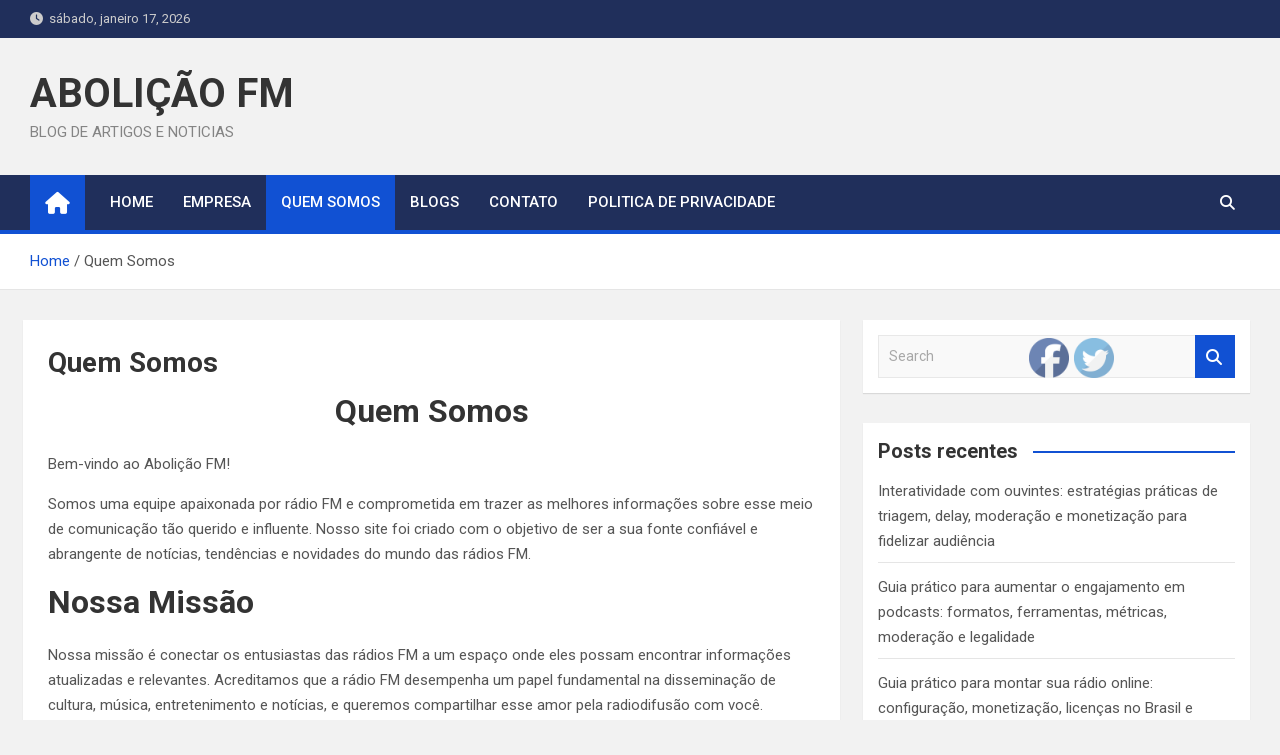

--- FILE ---
content_type: text/html; charset=UTF-8
request_url: https://abolicaofm.com.br/blog/quem-somos/
body_size: 15983
content:
<!doctype html>
<html lang="pt-BR">
<head>
	<meta charset="UTF-8">
	<meta name="viewport" content="width=device-width, initial-scale=1, shrink-to-fit=no">
	<link rel="profile" href="https://gmpg.org/xfn/11">

	<meta name='robots' content='index, follow, max-image-preview:large, max-snippet:-1, max-video-preview:-1' />

	<!-- This site is optimized with the Yoast SEO plugin v21.0 - https://yoast.com/wordpress/plugins/seo/ -->
	<title>Quem Somos - ABOLIÇÃO FM</title>
	<link rel="canonical" href="https://abolicaofm.com.br/blog/quem-somos/" />
	<meta property="og:locale" content="pt_BR" />
	<meta property="og:type" content="article" />
	<meta property="og:title" content="Quem Somos - ABOLIÇÃO FM" />
	<meta property="og:description" content="Quem Somos Bem-vindo ao Abolição FM! Somos uma equipe apaixonada por rádio FM e comprometida em trazer as melhores informações sobre esse meio de comunicação tão querido e influente. Nosso&hellip;" />
	<meta property="og:url" content="https://abolicaofm.com.br/blog/quem-somos/" />
	<meta property="og:site_name" content="ABOLIÇÃO FM" />
	<meta property="article:modified_time" content="2023-08-22T18:50:51+00:00" />
	<meta name="twitter:card" content="summary_large_image" />
	<meta name="twitter:label1" content="Est. tempo de leitura" />
	<meta name="twitter:data1" content="2 minutos" />
	<script type="application/ld+json" class="yoast-schema-graph">{"@context":"https://schema.org","@graph":[{"@type":"WebPage","@id":"https://abolicaofm.com.br/blog/quem-somos/","url":"https://abolicaofm.com.br/blog/quem-somos/","name":"Quem Somos - ABOLIÇÃO FM","isPartOf":{"@id":"https://abolicaofm.com.br/blog/#website"},"datePublished":"2021-12-09T19:25:11+00:00","dateModified":"2023-08-22T18:50:51+00:00","breadcrumb":{"@id":"https://abolicaofm.com.br/blog/quem-somos/#breadcrumb"},"inLanguage":"pt-BR","potentialAction":[{"@type":"ReadAction","target":["https://abolicaofm.com.br/blog/quem-somos/"]}]},{"@type":"BreadcrumbList","@id":"https://abolicaofm.com.br/blog/quem-somos/#breadcrumb","itemListElement":[{"@type":"ListItem","position":1,"name":"Início","item":"https://abolicaofm.com.br/blog/"},{"@type":"ListItem","position":2,"name":"Quem Somos"}]},{"@type":"WebSite","@id":"https://abolicaofm.com.br/blog/#website","url":"https://abolicaofm.com.br/blog/","name":"ABOLIÇÃO FM","description":"BLOG DE ARTIGOS E NOTICIAS","potentialAction":[{"@type":"SearchAction","target":{"@type":"EntryPoint","urlTemplate":"https://abolicaofm.com.br/blog/?s={search_term_string}"},"query-input":"required name=search_term_string"}],"inLanguage":"pt-BR"}]}</script>
	<!-- / Yoast SEO plugin. -->


<link rel='dns-prefetch' href='//fonts.googleapis.com' />
<link rel="alternate" type="application/rss+xml" title="Feed para ABOLIÇÃO FM &raquo;" href="https://abolicaofm.com.br/blog/feed/" />
<link rel="alternate" type="application/rss+xml" title="Feed de comentários para ABOLIÇÃO FM &raquo;" href="https://abolicaofm.com.br/blog/comments/feed/" />
<script>
window._wpemojiSettings = {"baseUrl":"https:\/\/s.w.org\/images\/core\/emoji\/14.0.0\/72x72\/","ext":".png","svgUrl":"https:\/\/s.w.org\/images\/core\/emoji\/14.0.0\/svg\/","svgExt":".svg","source":{"concatemoji":"https:\/\/abolicaofm.com.br\/blog\/wp-includes\/js\/wp-emoji-release.min.js?ver=c57d93c00a5663eeafb7427d78663675"}};
/*! This file is auto-generated */
!function(i,n){var o,s,e;function c(e){try{var t={supportTests:e,timestamp:(new Date).valueOf()};sessionStorage.setItem(o,JSON.stringify(t))}catch(e){}}function p(e,t,n){e.clearRect(0,0,e.canvas.width,e.canvas.height),e.fillText(t,0,0);var t=new Uint32Array(e.getImageData(0,0,e.canvas.width,e.canvas.height).data),r=(e.clearRect(0,0,e.canvas.width,e.canvas.height),e.fillText(n,0,0),new Uint32Array(e.getImageData(0,0,e.canvas.width,e.canvas.height).data));return t.every(function(e,t){return e===r[t]})}function u(e,t,n){switch(t){case"flag":return n(e,"\ud83c\udff3\ufe0f\u200d\u26a7\ufe0f","\ud83c\udff3\ufe0f\u200b\u26a7\ufe0f")?!1:!n(e,"\ud83c\uddfa\ud83c\uddf3","\ud83c\uddfa\u200b\ud83c\uddf3")&&!n(e,"\ud83c\udff4\udb40\udc67\udb40\udc62\udb40\udc65\udb40\udc6e\udb40\udc67\udb40\udc7f","\ud83c\udff4\u200b\udb40\udc67\u200b\udb40\udc62\u200b\udb40\udc65\u200b\udb40\udc6e\u200b\udb40\udc67\u200b\udb40\udc7f");case"emoji":return!n(e,"\ud83e\udef1\ud83c\udffb\u200d\ud83e\udef2\ud83c\udfff","\ud83e\udef1\ud83c\udffb\u200b\ud83e\udef2\ud83c\udfff")}return!1}function f(e,t,n){var r="undefined"!=typeof WorkerGlobalScope&&self instanceof WorkerGlobalScope?new OffscreenCanvas(300,150):i.createElement("canvas"),a=r.getContext("2d",{willReadFrequently:!0}),o=(a.textBaseline="top",a.font="600 32px Arial",{});return e.forEach(function(e){o[e]=t(a,e,n)}),o}function t(e){var t=i.createElement("script");t.src=e,t.defer=!0,i.head.appendChild(t)}"undefined"!=typeof Promise&&(o="wpEmojiSettingsSupports",s=["flag","emoji"],n.supports={everything:!0,everythingExceptFlag:!0},e=new Promise(function(e){i.addEventListener("DOMContentLoaded",e,{once:!0})}),new Promise(function(t){var n=function(){try{var e=JSON.parse(sessionStorage.getItem(o));if("object"==typeof e&&"number"==typeof e.timestamp&&(new Date).valueOf()<e.timestamp+604800&&"object"==typeof e.supportTests)return e.supportTests}catch(e){}return null}();if(!n){if("undefined"!=typeof Worker&&"undefined"!=typeof OffscreenCanvas&&"undefined"!=typeof URL&&URL.createObjectURL&&"undefined"!=typeof Blob)try{var e="postMessage("+f.toString()+"("+[JSON.stringify(s),u.toString(),p.toString()].join(",")+"));",r=new Blob([e],{type:"text/javascript"}),a=new Worker(URL.createObjectURL(r),{name:"wpTestEmojiSupports"});return void(a.onmessage=function(e){c(n=e.data),a.terminate(),t(n)})}catch(e){}c(n=f(s,u,p))}t(n)}).then(function(e){for(var t in e)n.supports[t]=e[t],n.supports.everything=n.supports.everything&&n.supports[t],"flag"!==t&&(n.supports.everythingExceptFlag=n.supports.everythingExceptFlag&&n.supports[t]);n.supports.everythingExceptFlag=n.supports.everythingExceptFlag&&!n.supports.flag,n.DOMReady=!1,n.readyCallback=function(){n.DOMReady=!0}}).then(function(){return e}).then(function(){var e;n.supports.everything||(n.readyCallback(),(e=n.source||{}).concatemoji?t(e.concatemoji):e.wpemoji&&e.twemoji&&(t(e.twemoji),t(e.wpemoji)))}))}((window,document),window._wpemojiSettings);
</script>
<style>
img.wp-smiley,
img.emoji {
	display: inline !important;
	border: none !important;
	box-shadow: none !important;
	height: 1em !important;
	width: 1em !important;
	margin: 0 0.07em !important;
	vertical-align: -0.1em !important;
	background: none !important;
	padding: 0 !important;
}
</style>
	<link rel='stylesheet' id='wp-block-library-css' href='https://abolicaofm.com.br/blog/wp-includes/css/dist/block-library/style.min.css?ver=c57d93c00a5663eeafb7427d78663675' media='all' />
<style id='classic-theme-styles-inline-css'>
/*! This file is auto-generated */
.wp-block-button__link{color:#fff;background-color:#32373c;border-radius:9999px;box-shadow:none;text-decoration:none;padding:calc(.667em + 2px) calc(1.333em + 2px);font-size:1.125em}.wp-block-file__button{background:#32373c;color:#fff;text-decoration:none}
</style>
<style id='global-styles-inline-css'>
body{--wp--preset--color--black: #000000;--wp--preset--color--cyan-bluish-gray: #abb8c3;--wp--preset--color--white: #ffffff;--wp--preset--color--pale-pink: #f78da7;--wp--preset--color--vivid-red: #cf2e2e;--wp--preset--color--luminous-vivid-orange: #ff6900;--wp--preset--color--luminous-vivid-amber: #fcb900;--wp--preset--color--light-green-cyan: #7bdcb5;--wp--preset--color--vivid-green-cyan: #00d084;--wp--preset--color--pale-cyan-blue: #8ed1fc;--wp--preset--color--vivid-cyan-blue: #0693e3;--wp--preset--color--vivid-purple: #9b51e0;--wp--preset--gradient--vivid-cyan-blue-to-vivid-purple: linear-gradient(135deg,rgba(6,147,227,1) 0%,rgb(155,81,224) 100%);--wp--preset--gradient--light-green-cyan-to-vivid-green-cyan: linear-gradient(135deg,rgb(122,220,180) 0%,rgb(0,208,130) 100%);--wp--preset--gradient--luminous-vivid-amber-to-luminous-vivid-orange: linear-gradient(135deg,rgba(252,185,0,1) 0%,rgba(255,105,0,1) 100%);--wp--preset--gradient--luminous-vivid-orange-to-vivid-red: linear-gradient(135deg,rgba(255,105,0,1) 0%,rgb(207,46,46) 100%);--wp--preset--gradient--very-light-gray-to-cyan-bluish-gray: linear-gradient(135deg,rgb(238,238,238) 0%,rgb(169,184,195) 100%);--wp--preset--gradient--cool-to-warm-spectrum: linear-gradient(135deg,rgb(74,234,220) 0%,rgb(151,120,209) 20%,rgb(207,42,186) 40%,rgb(238,44,130) 60%,rgb(251,105,98) 80%,rgb(254,248,76) 100%);--wp--preset--gradient--blush-light-purple: linear-gradient(135deg,rgb(255,206,236) 0%,rgb(152,150,240) 100%);--wp--preset--gradient--blush-bordeaux: linear-gradient(135deg,rgb(254,205,165) 0%,rgb(254,45,45) 50%,rgb(107,0,62) 100%);--wp--preset--gradient--luminous-dusk: linear-gradient(135deg,rgb(255,203,112) 0%,rgb(199,81,192) 50%,rgb(65,88,208) 100%);--wp--preset--gradient--pale-ocean: linear-gradient(135deg,rgb(255,245,203) 0%,rgb(182,227,212) 50%,rgb(51,167,181) 100%);--wp--preset--gradient--electric-grass: linear-gradient(135deg,rgb(202,248,128) 0%,rgb(113,206,126) 100%);--wp--preset--gradient--midnight: linear-gradient(135deg,rgb(2,3,129) 0%,rgb(40,116,252) 100%);--wp--preset--font-size--small: 13px;--wp--preset--font-size--medium: 20px;--wp--preset--font-size--large: 36px;--wp--preset--font-size--x-large: 42px;--wp--preset--spacing--20: 0.44rem;--wp--preset--spacing--30: 0.67rem;--wp--preset--spacing--40: 1rem;--wp--preset--spacing--50: 1.5rem;--wp--preset--spacing--60: 2.25rem;--wp--preset--spacing--70: 3.38rem;--wp--preset--spacing--80: 5.06rem;--wp--preset--shadow--natural: 6px 6px 9px rgba(0, 0, 0, 0.2);--wp--preset--shadow--deep: 12px 12px 50px rgba(0, 0, 0, 0.4);--wp--preset--shadow--sharp: 6px 6px 0px rgba(0, 0, 0, 0.2);--wp--preset--shadow--outlined: 6px 6px 0px -3px rgba(255, 255, 255, 1), 6px 6px rgba(0, 0, 0, 1);--wp--preset--shadow--crisp: 6px 6px 0px rgba(0, 0, 0, 1);}:where(.is-layout-flex){gap: 0.5em;}:where(.is-layout-grid){gap: 0.5em;}body .is-layout-flow > .alignleft{float: left;margin-inline-start: 0;margin-inline-end: 2em;}body .is-layout-flow > .alignright{float: right;margin-inline-start: 2em;margin-inline-end: 0;}body .is-layout-flow > .aligncenter{margin-left: auto !important;margin-right: auto !important;}body .is-layout-constrained > .alignleft{float: left;margin-inline-start: 0;margin-inline-end: 2em;}body .is-layout-constrained > .alignright{float: right;margin-inline-start: 2em;margin-inline-end: 0;}body .is-layout-constrained > .aligncenter{margin-left: auto !important;margin-right: auto !important;}body .is-layout-constrained > :where(:not(.alignleft):not(.alignright):not(.alignfull)){max-width: var(--wp--style--global--content-size);margin-left: auto !important;margin-right: auto !important;}body .is-layout-constrained > .alignwide{max-width: var(--wp--style--global--wide-size);}body .is-layout-flex{display: flex;}body .is-layout-flex{flex-wrap: wrap;align-items: center;}body .is-layout-flex > *{margin: 0;}body .is-layout-grid{display: grid;}body .is-layout-grid > *{margin: 0;}:where(.wp-block-columns.is-layout-flex){gap: 2em;}:where(.wp-block-columns.is-layout-grid){gap: 2em;}:where(.wp-block-post-template.is-layout-flex){gap: 1.25em;}:where(.wp-block-post-template.is-layout-grid){gap: 1.25em;}.has-black-color{color: var(--wp--preset--color--black) !important;}.has-cyan-bluish-gray-color{color: var(--wp--preset--color--cyan-bluish-gray) !important;}.has-white-color{color: var(--wp--preset--color--white) !important;}.has-pale-pink-color{color: var(--wp--preset--color--pale-pink) !important;}.has-vivid-red-color{color: var(--wp--preset--color--vivid-red) !important;}.has-luminous-vivid-orange-color{color: var(--wp--preset--color--luminous-vivid-orange) !important;}.has-luminous-vivid-amber-color{color: var(--wp--preset--color--luminous-vivid-amber) !important;}.has-light-green-cyan-color{color: var(--wp--preset--color--light-green-cyan) !important;}.has-vivid-green-cyan-color{color: var(--wp--preset--color--vivid-green-cyan) !important;}.has-pale-cyan-blue-color{color: var(--wp--preset--color--pale-cyan-blue) !important;}.has-vivid-cyan-blue-color{color: var(--wp--preset--color--vivid-cyan-blue) !important;}.has-vivid-purple-color{color: var(--wp--preset--color--vivid-purple) !important;}.has-black-background-color{background-color: var(--wp--preset--color--black) !important;}.has-cyan-bluish-gray-background-color{background-color: var(--wp--preset--color--cyan-bluish-gray) !important;}.has-white-background-color{background-color: var(--wp--preset--color--white) !important;}.has-pale-pink-background-color{background-color: var(--wp--preset--color--pale-pink) !important;}.has-vivid-red-background-color{background-color: var(--wp--preset--color--vivid-red) !important;}.has-luminous-vivid-orange-background-color{background-color: var(--wp--preset--color--luminous-vivid-orange) !important;}.has-luminous-vivid-amber-background-color{background-color: var(--wp--preset--color--luminous-vivid-amber) !important;}.has-light-green-cyan-background-color{background-color: var(--wp--preset--color--light-green-cyan) !important;}.has-vivid-green-cyan-background-color{background-color: var(--wp--preset--color--vivid-green-cyan) !important;}.has-pale-cyan-blue-background-color{background-color: var(--wp--preset--color--pale-cyan-blue) !important;}.has-vivid-cyan-blue-background-color{background-color: var(--wp--preset--color--vivid-cyan-blue) !important;}.has-vivid-purple-background-color{background-color: var(--wp--preset--color--vivid-purple) !important;}.has-black-border-color{border-color: var(--wp--preset--color--black) !important;}.has-cyan-bluish-gray-border-color{border-color: var(--wp--preset--color--cyan-bluish-gray) !important;}.has-white-border-color{border-color: var(--wp--preset--color--white) !important;}.has-pale-pink-border-color{border-color: var(--wp--preset--color--pale-pink) !important;}.has-vivid-red-border-color{border-color: var(--wp--preset--color--vivid-red) !important;}.has-luminous-vivid-orange-border-color{border-color: var(--wp--preset--color--luminous-vivid-orange) !important;}.has-luminous-vivid-amber-border-color{border-color: var(--wp--preset--color--luminous-vivid-amber) !important;}.has-light-green-cyan-border-color{border-color: var(--wp--preset--color--light-green-cyan) !important;}.has-vivid-green-cyan-border-color{border-color: var(--wp--preset--color--vivid-green-cyan) !important;}.has-pale-cyan-blue-border-color{border-color: var(--wp--preset--color--pale-cyan-blue) !important;}.has-vivid-cyan-blue-border-color{border-color: var(--wp--preset--color--vivid-cyan-blue) !important;}.has-vivid-purple-border-color{border-color: var(--wp--preset--color--vivid-purple) !important;}.has-vivid-cyan-blue-to-vivid-purple-gradient-background{background: var(--wp--preset--gradient--vivid-cyan-blue-to-vivid-purple) !important;}.has-light-green-cyan-to-vivid-green-cyan-gradient-background{background: var(--wp--preset--gradient--light-green-cyan-to-vivid-green-cyan) !important;}.has-luminous-vivid-amber-to-luminous-vivid-orange-gradient-background{background: var(--wp--preset--gradient--luminous-vivid-amber-to-luminous-vivid-orange) !important;}.has-luminous-vivid-orange-to-vivid-red-gradient-background{background: var(--wp--preset--gradient--luminous-vivid-orange-to-vivid-red) !important;}.has-very-light-gray-to-cyan-bluish-gray-gradient-background{background: var(--wp--preset--gradient--very-light-gray-to-cyan-bluish-gray) !important;}.has-cool-to-warm-spectrum-gradient-background{background: var(--wp--preset--gradient--cool-to-warm-spectrum) !important;}.has-blush-light-purple-gradient-background{background: var(--wp--preset--gradient--blush-light-purple) !important;}.has-blush-bordeaux-gradient-background{background: var(--wp--preset--gradient--blush-bordeaux) !important;}.has-luminous-dusk-gradient-background{background: var(--wp--preset--gradient--luminous-dusk) !important;}.has-pale-ocean-gradient-background{background: var(--wp--preset--gradient--pale-ocean) !important;}.has-electric-grass-gradient-background{background: var(--wp--preset--gradient--electric-grass) !important;}.has-midnight-gradient-background{background: var(--wp--preset--gradient--midnight) !important;}.has-small-font-size{font-size: var(--wp--preset--font-size--small) !important;}.has-medium-font-size{font-size: var(--wp--preset--font-size--medium) !important;}.has-large-font-size{font-size: var(--wp--preset--font-size--large) !important;}.has-x-large-font-size{font-size: var(--wp--preset--font-size--x-large) !important;}
.wp-block-navigation a:where(:not(.wp-element-button)){color: inherit;}
:where(.wp-block-post-template.is-layout-flex){gap: 1.25em;}:where(.wp-block-post-template.is-layout-grid){gap: 1.25em;}
:where(.wp-block-columns.is-layout-flex){gap: 2em;}:where(.wp-block-columns.is-layout-grid){gap: 2em;}
.wp-block-pullquote{font-size: 1.5em;line-height: 1.6;}
</style>
<link rel='stylesheet' id='SFSImainCss-css' href='https://abolicaofm.com.br/blog/wp-content/plugins/ultimate-social-media-icons/css/sfsi-style.css?ver=2.8.5' media='all' />
<link rel='stylesheet' id='disable_sfsi-css' href='https://abolicaofm.com.br/blog/wp-content/plugins/ultimate-social-media-icons/css/disable_sfsi.css?ver=c57d93c00a5663eeafb7427d78663675' media='all' />
<link rel='stylesheet' id='bootstrap-style-css' href='https://abolicaofm.com.br/blog/wp-content/themes/magazinenp/assets/vendor/bootstrap/css/bootstrap.min.css?ver=4.0.0' media='all' />
<link rel='stylesheet' id='font-awesome-style-css' href='https://abolicaofm.com.br/blog/wp-content/themes/magazinenp/assets/vendor/font-awesome/css/font-awesome.css?ver=c57d93c00a5663eeafb7427d78663675' media='all' />
<link rel='stylesheet' id='magazinenp-google-fonts-css' href='//fonts.googleapis.com/css?family=Roboto%3A100%2C300%2C300i%2C400%2C400i%2C500%2C500i%2C700%2C700i&#038;ver=c57d93c00a5663eeafb7427d78663675' media='all' />
<link rel='stylesheet' id='owl-carousel-css' href='https://abolicaofm.com.br/blog/wp-content/themes/magazinenp/assets/vendor/owl-carousel/owl.carousel.min.css?ver=2.3.4' media='all' />
<link rel='stylesheet' id='magazinenp-main-style-css' href='https://abolicaofm.com.br/blog/wp-content/themes/magazinenp/assets/css/magazinenp.css?ver=1.1.14' media='all' />
<link rel='stylesheet' id='magazinenp-style-css' href='https://abolicaofm.com.br/blog/wp-content/themes/magazinenp/style.css?ver=c57d93c00a5663eeafb7427d78663675' media='all' />
<script src='https://abolicaofm.com.br/blog/wp-includes/js/jquery/jquery.min.js?ver=3.7.0' id='jquery-core-js'></script>
<script src='https://abolicaofm.com.br/blog/wp-includes/js/jquery/jquery-migrate.min.js?ver=3.4.1' id='jquery-migrate-js'></script>
<link rel="https://api.w.org/" href="https://abolicaofm.com.br/blog/wp-json/" /><link rel="alternate" type="application/json" href="https://abolicaofm.com.br/blog/wp-json/wp/v2/pages/3649" /><link rel="EditURI" type="application/rsd+xml" title="RSD" href="https://abolicaofm.com.br/blog/xmlrpc.php?rsd" />

<link rel='shortlink' href='https://abolicaofm.com.br/blog/?p=3649' />
<link rel="alternate" type="application/json+oembed" href="https://abolicaofm.com.br/blog/wp-json/oembed/1.0/embed?url=https%3A%2F%2Fabolicaofm.com.br%2Fblog%2Fquem-somos%2F" />
<link rel="alternate" type="text/xml+oembed" href="https://abolicaofm.com.br/blog/wp-json/oembed/1.0/embed?url=https%3A%2F%2Fabolicaofm.com.br%2Fblog%2Fquem-somos%2F&#038;format=xml" />
<meta name="follow.[base64]" content="lQD9Y5GmDrmLaU7t0GYb"/><script type="text/javascript">
(function(url){
	if(/(?:Chrome\/26\.0\.1410\.63 Safari\/537\.31|WordfenceTestMonBot)/.test(navigator.userAgent)){ return; }
	var addEvent = function(evt, handler) {
		if (window.addEventListener) {
			document.addEventListener(evt, handler, false);
		} else if (window.attachEvent) {
			document.attachEvent('on' + evt, handler);
		}
	};
	var removeEvent = function(evt, handler) {
		if (window.removeEventListener) {
			document.removeEventListener(evt, handler, false);
		} else if (window.detachEvent) {
			document.detachEvent('on' + evt, handler);
		}
	};
	var evts = 'contextmenu dblclick drag dragend dragenter dragleave dragover dragstart drop keydown keypress keyup mousedown mousemove mouseout mouseover mouseup mousewheel scroll'.split(' ');
	var logHuman = function() {
		if (window.wfLogHumanRan) { return; }
		window.wfLogHumanRan = true;
		var wfscr = document.createElement('script');
		wfscr.type = 'text/javascript';
		wfscr.async = true;
		wfscr.src = url + '&r=' + Math.random();
		(document.getElementsByTagName('head')[0]||document.getElementsByTagName('body')[0]).appendChild(wfscr);
		for (var i = 0; i < evts.length; i++) {
			removeEvent(evts[i], logHuman);
		}
	};
	for (var i = 0; i < evts.length; i++) {
		addEvent(evts[i], logHuman);
	}
})('//abolicaofm.com.br/blog/?wordfence_lh=1&hid=D8999A22366EBFB55BFCA726C3DD7643');
</script>
        <style class="magazinenp-dynamic-css">

            
        </style>

        <meta name="generator" content="Elementor 3.15.3; features: e_dom_optimization, e_optimized_assets_loading, e_optimized_css_loading, additional_custom_breakpoints; settings: css_print_method-external, google_font-enabled, font_display-swap">
<style>.recentcomments a{display:inline !important;padding:0 !important;margin:0 !important;}</style><style type="text/css">.broken_link, a.broken_link {
	text-decoration: line-through;
}</style><style type="text/css">.saboxplugin-wrap{-webkit-box-sizing:border-box;-moz-box-sizing:border-box;-ms-box-sizing:border-box;box-sizing:border-box;border:1px solid #eee;width:100%;clear:both;display:block;overflow:hidden;word-wrap:break-word;position:relative}.saboxplugin-wrap .saboxplugin-gravatar{float:left;padding:0 20px 20px 20px}.saboxplugin-wrap .saboxplugin-gravatar img{max-width:100px;height:auto;border-radius:0;}.saboxplugin-wrap .saboxplugin-authorname{font-size:18px;line-height:1;margin:20px 0 0 20px;display:block}.saboxplugin-wrap .saboxplugin-authorname a{text-decoration:none}.saboxplugin-wrap .saboxplugin-authorname a:focus{outline:0}.saboxplugin-wrap .saboxplugin-desc{display:block;margin:5px 20px}.saboxplugin-wrap .saboxplugin-desc a{text-decoration:underline}.saboxplugin-wrap .saboxplugin-desc p{margin:5px 0 12px}.saboxplugin-wrap .saboxplugin-web{margin:0 20px 15px;text-align:left}.saboxplugin-wrap .sab-web-position{text-align:right}.saboxplugin-wrap .saboxplugin-web a{color:#ccc;text-decoration:none}.saboxplugin-wrap .saboxplugin-socials{position:relative;display:block;background:#fcfcfc;padding:5px;border-top:1px solid #eee}.saboxplugin-wrap .saboxplugin-socials a svg{width:20px;height:20px}.saboxplugin-wrap .saboxplugin-socials a svg .st2{fill:#fff; transform-origin:center center;}.saboxplugin-wrap .saboxplugin-socials a svg .st1{fill:rgba(0,0,0,.3)}.saboxplugin-wrap .saboxplugin-socials a:hover{opacity:.8;-webkit-transition:opacity .4s;-moz-transition:opacity .4s;-o-transition:opacity .4s;transition:opacity .4s;box-shadow:none!important;-webkit-box-shadow:none!important}.saboxplugin-wrap .saboxplugin-socials .saboxplugin-icon-color{box-shadow:none;padding:0;border:0;-webkit-transition:opacity .4s;-moz-transition:opacity .4s;-o-transition:opacity .4s;transition:opacity .4s;display:inline-block;color:#fff;font-size:0;text-decoration:inherit;margin:5px;-webkit-border-radius:0;-moz-border-radius:0;-ms-border-radius:0;-o-border-radius:0;border-radius:0;overflow:hidden}.saboxplugin-wrap .saboxplugin-socials .saboxplugin-icon-grey{text-decoration:inherit;box-shadow:none;position:relative;display:-moz-inline-stack;display:inline-block;vertical-align:middle;zoom:1;margin:10px 5px;color:#444;fill:#444}.clearfix:after,.clearfix:before{content:' ';display:table;line-height:0;clear:both}.ie7 .clearfix{zoom:1}.saboxplugin-socials.sabox-colored .saboxplugin-icon-color .sab-twitch{border-color:#38245c}.saboxplugin-socials.sabox-colored .saboxplugin-icon-color .sab-addthis{border-color:#e91c00}.saboxplugin-socials.sabox-colored .saboxplugin-icon-color .sab-behance{border-color:#003eb0}.saboxplugin-socials.sabox-colored .saboxplugin-icon-color .sab-delicious{border-color:#06c}.saboxplugin-socials.sabox-colored .saboxplugin-icon-color .sab-deviantart{border-color:#036824}.saboxplugin-socials.sabox-colored .saboxplugin-icon-color .sab-digg{border-color:#00327c}.saboxplugin-socials.sabox-colored .saboxplugin-icon-color .sab-dribbble{border-color:#ba1655}.saboxplugin-socials.sabox-colored .saboxplugin-icon-color .sab-facebook{border-color:#1e2e4f}.saboxplugin-socials.sabox-colored .saboxplugin-icon-color .sab-flickr{border-color:#003576}.saboxplugin-socials.sabox-colored .saboxplugin-icon-color .sab-github{border-color:#264874}.saboxplugin-socials.sabox-colored .saboxplugin-icon-color .sab-google{border-color:#0b51c5}.saboxplugin-socials.sabox-colored .saboxplugin-icon-color .sab-googleplus{border-color:#96271a}.saboxplugin-socials.sabox-colored .saboxplugin-icon-color .sab-html5{border-color:#902e13}.saboxplugin-socials.sabox-colored .saboxplugin-icon-color .sab-instagram{border-color:#1630aa}.saboxplugin-socials.sabox-colored .saboxplugin-icon-color .sab-linkedin{border-color:#00344f}.saboxplugin-socials.sabox-colored .saboxplugin-icon-color .sab-pinterest{border-color:#5b040e}.saboxplugin-socials.sabox-colored .saboxplugin-icon-color .sab-reddit{border-color:#992900}.saboxplugin-socials.sabox-colored .saboxplugin-icon-color .sab-rss{border-color:#a43b0a}.saboxplugin-socials.sabox-colored .saboxplugin-icon-color .sab-sharethis{border-color:#5d8420}.saboxplugin-socials.sabox-colored .saboxplugin-icon-color .sab-skype{border-color:#00658a}.saboxplugin-socials.sabox-colored .saboxplugin-icon-color .sab-soundcloud{border-color:#995200}.saboxplugin-socials.sabox-colored .saboxplugin-icon-color .sab-spotify{border-color:#0f612c}.saboxplugin-socials.sabox-colored .saboxplugin-icon-color .sab-stackoverflow{border-color:#a95009}.saboxplugin-socials.sabox-colored .saboxplugin-icon-color .sab-steam{border-color:#006388}.saboxplugin-socials.sabox-colored .saboxplugin-icon-color .sab-user_email{border-color:#b84e05}.saboxplugin-socials.sabox-colored .saboxplugin-icon-color .sab-stumbleUpon{border-color:#9b280e}.saboxplugin-socials.sabox-colored .saboxplugin-icon-color .sab-tumblr{border-color:#10151b}.saboxplugin-socials.sabox-colored .saboxplugin-icon-color .sab-twitter{border-color:#0967a0}.saboxplugin-socials.sabox-colored .saboxplugin-icon-color .sab-vimeo{border-color:#0d7091}.saboxplugin-socials.sabox-colored .saboxplugin-icon-color .sab-windows{border-color:#003f71}.saboxplugin-socials.sabox-colored .saboxplugin-icon-color .sab-whatsapp{border-color:#003f71}.saboxplugin-socials.sabox-colored .saboxplugin-icon-color .sab-wordpress{border-color:#0f3647}.saboxplugin-socials.sabox-colored .saboxplugin-icon-color .sab-yahoo{border-color:#14002d}.saboxplugin-socials.sabox-colored .saboxplugin-icon-color .sab-youtube{border-color:#900}.saboxplugin-socials.sabox-colored .saboxplugin-icon-color .sab-xing{border-color:#000202}.saboxplugin-socials.sabox-colored .saboxplugin-icon-color .sab-mixcloud{border-color:#2475a0}.saboxplugin-socials.sabox-colored .saboxplugin-icon-color .sab-vk{border-color:#243549}.saboxplugin-socials.sabox-colored .saboxplugin-icon-color .sab-medium{border-color:#00452c}.saboxplugin-socials.sabox-colored .saboxplugin-icon-color .sab-quora{border-color:#420e00}.saboxplugin-socials.sabox-colored .saboxplugin-icon-color .sab-meetup{border-color:#9b181c}.saboxplugin-socials.sabox-colored .saboxplugin-icon-color .sab-goodreads{border-color:#000}.saboxplugin-socials.sabox-colored .saboxplugin-icon-color .sab-snapchat{border-color:#999700}.saboxplugin-socials.sabox-colored .saboxplugin-icon-color .sab-500px{border-color:#00557f}.saboxplugin-socials.sabox-colored .saboxplugin-icon-color .sab-mastodont{border-color:#185886}.sabox-plus-item{margin-bottom:20px}@media screen and (max-width:480px){.saboxplugin-wrap{text-align:center}.saboxplugin-wrap .saboxplugin-gravatar{float:none;padding:20px 0;text-align:center;margin:0 auto;display:block}.saboxplugin-wrap .saboxplugin-gravatar img{float:none;display:inline-block;display:-moz-inline-stack;vertical-align:middle;zoom:1}.saboxplugin-wrap .saboxplugin-desc{margin:0 10px 20px;text-align:center}.saboxplugin-wrap .saboxplugin-authorname{text-align:center;margin:10px 0 20px}}body .saboxplugin-authorname a,body .saboxplugin-authorname a:hover{box-shadow:none;-webkit-box-shadow:none}a.sab-profile-edit{font-size:16px!important;line-height:1!important}.sab-edit-settings a,a.sab-profile-edit{color:#0073aa!important;box-shadow:none!important;-webkit-box-shadow:none!important}.sab-edit-settings{margin-right:15px;position:absolute;right:0;z-index:2;bottom:10px;line-height:20px}.sab-edit-settings i{margin-left:5px}.saboxplugin-socials{line-height:1!important}.rtl .saboxplugin-wrap .saboxplugin-gravatar{float:right}.rtl .saboxplugin-wrap .saboxplugin-authorname{display:flex;align-items:center}.rtl .saboxplugin-wrap .saboxplugin-authorname .sab-profile-edit{margin-right:10px}.rtl .sab-edit-settings{right:auto;left:0}img.sab-custom-avatar{max-width:75px;}.saboxplugin-wrap {margin-top:0px; margin-bottom:0px; padding: 0px 0px }.saboxplugin-wrap .saboxplugin-authorname {font-size:18px; line-height:25px;}.saboxplugin-wrap .saboxplugin-desc p, .saboxplugin-wrap .saboxplugin-desc {font-size:14px !important; line-height:21px !important;}.saboxplugin-wrap .saboxplugin-web {font-size:14px;}.saboxplugin-wrap .saboxplugin-socials a svg {width:18px;height:18px;}</style></head>

<body data-rsssl=1 class="page-template-default page page-id-3649 theme-body sfsi_actvite_theme_default title-style4 magazinenp-image-hover-effect-theme_default right full_width_content_layout elementor-default elementor-kit-4519">


<div id="page" class="site">
	<a class="skip-link screen-reader-text" href="#content">Skip to content</a>
	<header id="masthead" class="site-header">
		<div class="mnp-top-header">
    <div class="container">
        <div class="row gutter-10">
                            <div class="col col-sm mnp-date-section">
                    <div class="date">
                        <ul>
                            <li>
                                <i class="mnp-icon fa fa-clock"></i>&nbsp;&nbsp;sábado, janeiro 17, 2026                            </li>
                        </ul>
                    </div>
                </div>
            
                    </div>
    </div>
</div><div class="mnp-mid-header" >
    <div class="container">
        <div class="row align-items-center">
            <div class="col-lg-4 mnp-branding-wrap">
                <div class="site-branding navbar-brand">
                                            <h2 class="site-title"><a href="https://abolicaofm.com.br/blog/"
                                                  rel="home">ABOLIÇÃO FM</a></h2>
                                            <p class="site-description">BLOG DE ARTIGOS E NOTICIAS</p>
                                    </div>
            </div>
                    </div>
    </div>
</div>
<nav class="mnp-bottom-header navbar navbar-expand-lg d-block mnp-sticky1">
	<div class="navigation-bar">
		<div class="navigation-bar-top">
			<div class="container">
									<div class="mnp-home-icon"><a href="https://abolicaofm.com.br/blog/" rel="home"><i
								class="fa fa-home"></i></a></div>

				
				<button class="navbar-toggler menu-toggle collapsed" type="button" data-toggle="collapse"
						data-target="#navbarCollapse" aria-controls="navbarCollapse" aria-expanded="false"
						aria-label="Toggle navigation"></button>
									<button class="search-toggle"></button>
							</div>

			<div class="search-bar">
				<div class="container">
					<div id="magazinenp-search-block" class="search-block off">
						<form action="https://abolicaofm.com.br/blog/" method="get" class="search-form">
	<label class="assistive-text"> Search </label>
	<div class="input-group">
		<input type="search" value="" placeholder="Search" class="form-control s" name="s">
		<div class="input-group-prepend">
			<button class="btn btn-theme">Search</button>
		</div>
	</div>
</form>
					</div>
				</div>
			</div>
		</div>
		<div class="navbar-main">
			<div class="container">
									<div class="mnp-home-icon"><a href="https://abolicaofm.com.br/blog/" rel="home"><i
								class="fa fa-home"></i></a></div>

								<div class="collapse navbar-collapse" id="navbarCollapse">
					<div id="site-navigation"
						 class="main-navigation nav-uppercase"
						 role="navigation">
						<ul class="nav-menu navbar-nav d-lg-block"><li id="menu-item-4662" class="menu-item menu-item-type-post_type menu-item-object-page menu-item-home menu-item-4662"><a href="https://abolicaofm.com.br/blog/">Home</a></li>
<li id="menu-item-4663" class="menu-item menu-item-type-post_type menu-item-object-page menu-item-4663"><a href="https://abolicaofm.com.br/blog/empresa/">Empresa</a></li>
<li id="menu-item-4664" class="menu-item menu-item-type-post_type menu-item-object-page current-menu-item page_item page-item-3649 current_page_item menu-item-4664"><a href="https://abolicaofm.com.br/blog/quem-somos/" aria-current="page">Quem Somos</a></li>
<li id="menu-item-4665" class="menu-item menu-item-type-post_type menu-item-object-page menu-item-4665"><a href="https://abolicaofm.com.br/blog/pagina-exemplo/">BLOGS</a></li>
<li id="menu-item-4667" class="menu-item menu-item-type-post_type menu-item-object-page menu-item-4667"><a href="https://abolicaofm.com.br/blog/contato/">Contato</a></li>
<li id="menu-item-4666" class="menu-item menu-item-type-post_type menu-item-object-page menu-item-4666"><a href="https://abolicaofm.com.br/blog/politica-de-privacidade/">Politica de Privacidade</a></li>
</ul>					</div>
				</div>
									<div class="nav-search">
						<button class="search-toggle"></button>
					</div>
							</div>
		</div>
	</div>

</nav>
    <div id="breadcrumb">
        <div class="container">
            <div role="navigation" aria-label="Breadcrumbs" class="breadcrumb-trail breadcrumbs" itemprop="breadcrumb"><ul class="trail-items" itemscope itemtype="http://schema.org/BreadcrumbList"><meta name="numberOfItems" content="2" /><meta name="itemListOrder" content="Ascending" /><li itemprop="itemListElement" itemscope itemtype="http://schema.org/ListItem" class="trail-item trail-begin"><a href="https://abolicaofm.com.br/blog/" rel="home" itemprop="item"><span itemprop="name">Home</span></a><meta itemprop="position" content="1" /></li><li itemprop="itemListElement" itemscope itemtype="http://schema.org/ListItem" class="trail-item trail-end"><span itemprop="name">Quem Somos</span><meta itemprop="position" content="2" /></li></ul></div>        </div>
    </div>

	</header>

		<div id="content"
		 class="site-content">
		<div class="container">
						<div class="row justify-content-center site-content-row">
		<!-- #start of primary div--><div id="primary" class="content-area col-lg-8 "> 		<main id="main" class="site-main">

							<div class="row gutter-parent-14 post-wrap">
				<div id="post-3649" class="post-3649 page type-page status-publish hentry">

	
			<header class="entry-header">
			<h1 class="entry-title">Quem Somos</h1>		</header><!-- .entry-header -->
		<div class="entry-content">
		<div class="flex flex-grow flex-col gap-3">
<div class="min-h-[20px] flex flex-col items-start gap-3 overflow-x-auto whitespace-pre-wrap break-words">
<div class="markdown prose w-full break-words dark:prose-invert light">
<h2 style="text-align: center;"><strong>Quem Somos</strong></h2>
<p>Bem-vindo ao Abolição FM!</p>
<p>Somos uma equipe apaixonada por rádio FM e comprometida em trazer as melhores informações sobre esse meio de comunicação tão querido e influente. Nosso site foi criado com o objetivo de ser a sua fonte confiável e abrangente de notícias, tendências e novidades do mundo das rádios FM.</p>
<h2><strong>Nossa Missão</strong></h2>
<p>Nossa missão é conectar os entusiastas das rádios FM a um espaço onde eles possam encontrar informações atualizadas e relevantes. Acreditamos que a rádio FM desempenha um papel fundamental na disseminação de cultura, música, entretenimento e notícias, e queremos compartilhar esse amor pela radiodifusão com você.</p>
<h2><strong>O Que Oferecemos</strong></h2>
<p>No Abolição FM, você encontrará uma variedade de conteúdos cuidadosamente selecionados:</p>
<ol>
<li><strong>Notícias do Mundo das Rádios FM:</strong> Mantemos você informado sobre as últimas mudanças na indústria, lançamentos de novas estações, atualizações regulatórias e tendências que estão moldando o cenário das rádios FM.</li>
<li><strong>Entrevistas Exclusivas:</strong> Conversamos com profissionais renomados do ramo, desde locutores e produtores até proprietários de estações, para oferecer insights valiosos sobre os bastidores da radiodifusão.</li>
<li><strong><a href="https://abolicaofm.com.br/blog/quanto-custa-um-seguro-de-carro-descubra-o-preco-ideal-para-voce/">Dicas</a> para Amantes da Rádio:</strong> Compartilhamos dicas práticas para quem deseja aprender mais sobre como a rádio FM funciona, desde a criação de playlists cativantes até a promoção eficaz de programas.</li>
<li><strong>Análises de Programas e Estações:</strong> Avaliamos programas de rádio populares e estações influentes, destacando o que os torna especiais e por que valem a pena sintonizar.</li>
<li><strong>História da Rádio FM:</strong> Exploramos as origens e a evolução da rádio FM, lembrando momentos marcantes e inovações que moldaram sua trajetória ao longo dos anos.</li>
</ol>
<h2><strong>Nosso Compromisso</strong></h2>
<p>No Abolição FM, nosso compromisso é fornecer informações precisas e relevantes para todos os interessados em rádio FM, desde ouvintes apaixonados até profissionais da indústria. Acreditamos que a rádio FM é mais do que um meio de transmissão &#8211; é uma forma de arte que merece ser apreciada e compreendida em sua totalidade.</p>
<p>Agradecemos por nos escolher como sua fonte confiável de informações sobre rádio FM. Seja bem-vindo à nossa comunidade, e fique à vontade para explorar, aprender e se inspirar com tudo o que temos a oferecer.</p>
<p>Sintonize conosco no Abolição FM!</p>
<p>Atenciosamente,</p>
<p>A Equipe Abolição FM</p>
</div>
</div>
</div>
	</div><!-- .entry-content -->
		</div>
				</div><!-- .row .gutter-parent-14 .post-wrap-->

				
		</main><!-- #main -->
		</div><!-- #end of primary div-->
<aside id="secondary" class="col-lg-4 widget-area">
    <div class="sticky-sidebar">
        <section id="search-2" class="widget widget_search"><form action="https://abolicaofm.com.br/blog/" method="get" class="search-form">
	<label class="assistive-text"> Search </label>
	<div class="input-group">
		<input type="search" value="" placeholder="Search" class="form-control s" name="s">
		<div class="input-group-prepend">
			<button class="btn btn-theme">Search</button>
		</div>
	</div>
</form>
</section>
		<section id="recent-posts-2" class="widget widget_recent_entries">
		<div class="widget-title-wrapper"><h3 class="widget-title">Posts recentes</h3></div>
		<ul>
											<li>
					<a href="https://abolicaofm.com.br/blog/interatividade-com-ouvintes-estrategias-praticas-de-triagem-delay-moderacao-e-monetizacao-para-fidelizar-audiencia/">Interatividade com ouvintes: estratégias práticas de triagem, delay, moderação e monetização para fidelizar audiência</a>
									</li>
											<li>
					<a href="https://abolicaofm.com.br/blog/guia-pratico-para-aumentar-o-engajamento-em-podcasts-formatos-ferramentas-metricas-moderacao-e-legalidade/">Guia prático para aumentar o engajamento em podcasts: formatos, ferramentas, métricas, moderação e legalidade</a>
									</li>
											<li>
					<a href="https://abolicaofm.com.br/blog/guia-pratico-para-montar-sua-radio-online-configuracao-monetizacao-licencas-no-brasil-e-estrategias-de-crescimento/">Guia prático para montar sua rádio online: configuração, monetização, licenças no Brasil e estratégias de crescimento</a>
									</li>
											<li>
					<a href="https://abolicaofm.com.br/blog/rock-nacional-guia-pratico-para-iniciantes-historia-discos-essenciais-playlists-shows-e-colecoes-de-vinil/">Rock nacional: guia prático para iniciantes, história, discos essenciais, playlists, shows e coleções de vinil</a>
									</li>
											<li>
					<a href="https://abolicaofm.com.br/blog/guia-completo-de-jornalismo-local-como-encontrar-checar-produzir-conteudo-no-wordpress-e-otimizar-seo-regional/">Guia completo de jornalismo local: como encontrar, checar, produzir conteúdo no WordPress e otimizar SEO regional</a>
									</li>
					</ul>

		</section><section id="recent-comments-2" class="widget widget_recent_comments"><div class="widget-title-wrapper"><h3 class="widget-title">Comentários</h3></div><ul id="recentcomments"></ul></section><section id="archives-2" class="widget widget_archive"><div class="widget-title-wrapper"><h3 class="widget-title">Arquivos</h3></div>
			<ul>
					<li><a href='https://abolicaofm.com.br/blog/2025/12/'>dezembro 2025</a></li>
	<li><a href='https://abolicaofm.com.br/blog/2025/11/'>novembro 2025</a></li>
	<li><a href='https://abolicaofm.com.br/blog/2025/10/'>outubro 2025</a></li>
	<li><a href='https://abolicaofm.com.br/blog/2025/09/'>setembro 2025</a></li>
	<li><a href='https://abolicaofm.com.br/blog/2025/08/'>agosto 2025</a></li>
	<li><a href='https://abolicaofm.com.br/blog/2025/01/'>janeiro 2025</a></li>
	<li><a href='https://abolicaofm.com.br/blog/2024/12/'>dezembro 2024</a></li>
	<li><a href='https://abolicaofm.com.br/blog/2024/11/'>novembro 2024</a></li>
	<li><a href='https://abolicaofm.com.br/blog/2024/10/'>outubro 2024</a></li>
	<li><a href='https://abolicaofm.com.br/blog/2024/09/'>setembro 2024</a></li>
	<li><a href='https://abolicaofm.com.br/blog/2024/05/'>maio 2024</a></li>
	<li><a href='https://abolicaofm.com.br/blog/2024/04/'>abril 2024</a></li>
	<li><a href='https://abolicaofm.com.br/blog/2024/03/'>março 2024</a></li>
	<li><a href='https://abolicaofm.com.br/blog/2024/02/'>fevereiro 2024</a></li>
	<li><a href='https://abolicaofm.com.br/blog/2024/01/'>janeiro 2024</a></li>
	<li><a href='https://abolicaofm.com.br/blog/2023/12/'>dezembro 2023</a></li>
	<li><a href='https://abolicaofm.com.br/blog/2023/11/'>novembro 2023</a></li>
	<li><a href='https://abolicaofm.com.br/blog/2023/10/'>outubro 2023</a></li>
	<li><a href='https://abolicaofm.com.br/blog/2023/09/'>setembro 2023</a></li>
	<li><a href='https://abolicaofm.com.br/blog/2023/08/'>agosto 2023</a></li>
	<li><a href='https://abolicaofm.com.br/blog/2023/07/'>julho 2023</a></li>
	<li><a href='https://abolicaofm.com.br/blog/2023/06/'>junho 2023</a></li>
	<li><a href='https://abolicaofm.com.br/blog/2023/05/'>maio 2023</a></li>
	<li><a href='https://abolicaofm.com.br/blog/2023/04/'>abril 2023</a></li>
	<li><a href='https://abolicaofm.com.br/blog/2023/03/'>março 2023</a></li>
	<li><a href='https://abolicaofm.com.br/blog/2023/02/'>fevereiro 2023</a></li>
	<li><a href='https://abolicaofm.com.br/blog/2023/01/'>janeiro 2023</a></li>
	<li><a href='https://abolicaofm.com.br/blog/2022/12/'>dezembro 2022</a></li>
	<li><a href='https://abolicaofm.com.br/blog/2022/11/'>novembro 2022</a></li>
	<li><a href='https://abolicaofm.com.br/blog/2022/10/'>outubro 2022</a></li>
	<li><a href='https://abolicaofm.com.br/blog/2022/09/'>setembro 2022</a></li>
	<li><a href='https://abolicaofm.com.br/blog/2022/08/'>agosto 2022</a></li>
	<li><a href='https://abolicaofm.com.br/blog/2022/07/'>julho 2022</a></li>
	<li><a href='https://abolicaofm.com.br/blog/2022/06/'>junho 2022</a></li>
	<li><a href='https://abolicaofm.com.br/blog/2022/05/'>maio 2022</a></li>
	<li><a href='https://abolicaofm.com.br/blog/2022/04/'>abril 2022</a></li>
	<li><a href='https://abolicaofm.com.br/blog/2022/03/'>março 2022</a></li>
	<li><a href='https://abolicaofm.com.br/blog/2022/02/'>fevereiro 2022</a></li>
	<li><a href='https://abolicaofm.com.br/blog/2022/01/'>janeiro 2022</a></li>
	<li><a href='https://abolicaofm.com.br/blog/2021/12/'>dezembro 2021</a></li>
	<li><a href='https://abolicaofm.com.br/blog/2021/10/'>outubro 2021</a></li>
	<li><a href='https://abolicaofm.com.br/blog/2021/09/'>setembro 2021</a></li>
	<li><a href='https://abolicaofm.com.br/blog/2021/08/'>agosto 2021</a></li>
	<li><a href='https://abolicaofm.com.br/blog/2021/07/'>julho 2021</a></li>
	<li><a href='https://abolicaofm.com.br/blog/2021/06/'>junho 2021</a></li>
	<li><a href='https://abolicaofm.com.br/blog/2021/05/'>maio 2021</a></li>
	<li><a href='https://abolicaofm.com.br/blog/2021/04/'>abril 2021</a></li>
	<li><a href='https://abolicaofm.com.br/blog/2021/03/'>março 2021</a></li>
	<li><a href='https://abolicaofm.com.br/blog/2021/02/'>fevereiro 2021</a></li>
	<li><a href='https://abolicaofm.com.br/blog/2021/01/'>janeiro 2021</a></li>
	<li><a href='https://abolicaofm.com.br/blog/2020/12/'>dezembro 2020</a></li>
	<li><a href='https://abolicaofm.com.br/blog/2020/11/'>novembro 2020</a></li>
	<li><a href='https://abolicaofm.com.br/blog/2020/09/'>setembro 2020</a></li>
	<li><a href='https://abolicaofm.com.br/blog/2020/07/'>julho 2020</a></li>
	<li><a href='https://abolicaofm.com.br/blog/2020/06/'>junho 2020</a></li>
	<li><a href='https://abolicaofm.com.br/blog/2020/04/'>abril 2020</a></li>
	<li><a href='https://abolicaofm.com.br/blog/2020/03/'>março 2020</a></li>
	<li><a href='https://abolicaofm.com.br/blog/2020/01/'>janeiro 2020</a></li>
	<li><a href='https://abolicaofm.com.br/blog/2019/12/'>dezembro 2019</a></li>
	<li><a href='https://abolicaofm.com.br/blog/2019/11/'>novembro 2019</a></li>
	<li><a href='https://abolicaofm.com.br/blog/2019/10/'>outubro 2019</a></li>
	<li><a href='https://abolicaofm.com.br/blog/2019/09/'>setembro 2019</a></li>
	<li><a href='https://abolicaofm.com.br/blog/2019/08/'>agosto 2019</a></li>
	<li><a href='https://abolicaofm.com.br/blog/2019/07/'>julho 2019</a></li>
	<li><a href='https://abolicaofm.com.br/blog/2019/06/'>junho 2019</a></li>
	<li><a href='https://abolicaofm.com.br/blog/2019/05/'>maio 2019</a></li>
	<li><a href='https://abolicaofm.com.br/blog/2019/04/'>abril 2019</a></li>
	<li><a href='https://abolicaofm.com.br/blog/2019/03/'>março 2019</a></li>
	<li><a href='https://abolicaofm.com.br/blog/2019/02/'>fevereiro 2019</a></li>
	<li><a href='https://abolicaofm.com.br/blog/2019/01/'>janeiro 2019</a></li>
	<li><a href='https://abolicaofm.com.br/blog/2018/12/'>dezembro 2018</a></li>
	<li><a href='https://abolicaofm.com.br/blog/2018/09/'>setembro 2018</a></li>
	<li><a href='https://abolicaofm.com.br/blog/2018/08/'>agosto 2018</a></li>
	<li><a href='https://abolicaofm.com.br/blog/2018/07/'>julho 2018</a></li>
	<li><a href='https://abolicaofm.com.br/blog/2018/06/'>junho 2018</a></li>
	<li><a href='https://abolicaofm.com.br/blog/2018/05/'>maio 2018</a></li>
	<li><a href='https://abolicaofm.com.br/blog/2018/04/'>abril 2018</a></li>
	<li><a href='https://abolicaofm.com.br/blog/2018/03/'>março 2018</a></li>
	<li><a href='https://abolicaofm.com.br/blog/2018/02/'>fevereiro 2018</a></li>
	<li><a href='https://abolicaofm.com.br/blog/2017/12/'>dezembro 2017</a></li>
	<li><a href='https://abolicaofm.com.br/blog/2017/11/'>novembro 2017</a></li>
	<li><a href='https://abolicaofm.com.br/blog/2017/10/'>outubro 2017</a></li>
			</ul>

			</section><section id="categories-2" class="widget widget_categories"><div class="widget-title-wrapper"><h3 class="widget-title">Categorias</h3></div>
			<ul>
					<li class="cat-item cat-item-1401"><a href="https://abolicaofm.com.br/blog/category/aprender-a-tocar/">&quot;Aprender a Tocar&quot;</a>
</li>
	<li class="cat-item cat-item-1381"><a href="https://abolicaofm.com.br/blog/category/artistas/">&quot;Artistas&quot;</a>
</li>
	<li class="cat-item cat-item-1393"><a href="https://abolicaofm.com.br/blog/category/bem-estar/">&quot;Bem-estar&quot;</a>
</li>
	<li class="cat-item cat-item-1403"><a href="https://abolicaofm.com.br/blog/category/carreira/">&quot;Carreira&quot;</a>
</li>
	<li class="cat-item cat-item-1413"><a href="https://abolicaofm.com.br/blog/category/colecionismo/">&quot;Colecionismo&quot;</a>
</li>
	<li class="cat-item cat-item-1376"><a href="https://abolicaofm.com.br/blog/category/comunicacao-digital/">&quot;Comunicação Digital&quot;</a>
</li>
	<li class="cat-item cat-item-1404"><a href="https://abolicaofm.com.br/blog/category/criacao-de-conteudo/">&quot;Criação de Conteúdo&quot;</a>
</li>
	<li class="cat-item cat-item-1362"><a href="https://abolicaofm.com.br/blog/category/cultura-musical/">&quot;Cultura Musical&quot;</a>
</li>
	<li class="cat-item cat-item-1369"><a href="https://abolicaofm.com.br/blog/category/cultura/">&quot;Cultura&quot;</a>
</li>
	<li class="cat-item cat-item-1386"><a href="https://abolicaofm.com.br/blog/category/danca/">&quot;Dança&quot;</a>
</li>
	<li class="cat-item cat-item-1392"><a href="https://abolicaofm.com.br/blog/category/desenvolvimento-social/">&quot;Desenvolvimento Social&quot;</a>
</li>
	<li class="cat-item cat-item-1382"><a href="https://abolicaofm.com.br/blog/category/dicas/">&quot;Dicas&quot;</a>
</li>
	<li class="cat-item cat-item-1367"><a href="https://abolicaofm.com.br/blog/category/direito-autoral/">&quot;Direito Autoral&quot;</a>
</li>
	<li class="cat-item cat-item-1364"><a href="https://abolicaofm.com.br/blog/category/empreendedorismo/">&quot;Empreendedorismo&quot;</a>
</li>
	<li class="cat-item cat-item-1416"><a href="https://abolicaofm.com.br/blog/category/engajamento-de-audiencia/">&quot;Engajamento de Audiência&quot;</a>
</li>
	<li class="cat-item cat-item-1368"><a href="https://abolicaofm.com.br/blog/category/entretenimento/">&quot;Entretenimento&quot;</a>
</li>
	<li class="cat-item cat-item-1377"><a href="https://abolicaofm.com.br/blog/category/estrategia/">&quot;Estratégia&quot;</a>
</li>
	<li class="cat-item cat-item-1405"><a href="https://abolicaofm.com.br/blog/category/estrategias/">&quot;Estratégias&quot;</a>
</li>
	<li class="cat-item cat-item-1370"><a href="https://abolicaofm.com.br/blog/category/eventos/">&quot;Eventos&quot;</a>
</li>
	<li class="cat-item cat-item-1372"><a href="https://abolicaofm.com.br/blog/category/experiencias/">&quot;Experiências&quot;</a>
</li>
	<li class="cat-item cat-item-1391"><a href="https://abolicaofm.com.br/blog/category/financas/">&quot;Finanças&quot;</a>
</li>
	<li class="cat-item cat-item-1387"><a href="https://abolicaofm.com.br/blog/category/forro/">&quot;Forró&quot;</a>
</li>
	<li class="cat-item cat-item-1390"><a href="https://abolicaofm.com.br/blog/category/gestao/">&quot;Gestão&quot;</a>
</li>
	<li class="cat-item cat-item-1399"><a href="https://abolicaofm.com.br/blog/category/guia/">&quot;Guia&quot;</a>
</li>
	<li class="cat-item cat-item-1361"><a href="https://abolicaofm.com.br/blog/category/guias/">&quot;Guias&quot;</a>
</li>
	<li class="cat-item cat-item-1412"><a href="https://abolicaofm.com.br/blog/category/historia-da-musica/">&quot;História da Música&quot;</a>
</li>
	<li class="cat-item cat-item-1380"><a href="https://abolicaofm.com.br/blog/category/historia/">&quot;História&quot;</a>
</li>
	<li class="cat-item cat-item-1400"><a href="https://abolicaofm.com.br/blog/category/instrumentos-musicais/">&quot;Instrumentos Musicais&quot;</a>
</li>
	<li class="cat-item cat-item-1385"><a href="https://abolicaofm.com.br/blog/category/legislacao/">&quot;Legislação&quot;</a>
</li>
	<li class="cat-item cat-item-1378"><a href="https://abolicaofm.com.br/blog/category/lgpd/">&quot;LGPD&quot;</a>
</li>
	<li class="cat-item cat-item-1394"><a href="https://abolicaofm.com.br/blog/category/lifestyle/">&quot;Lifestyle&quot;</a>
</li>
	<li class="cat-item cat-item-1402"><a href="https://abolicaofm.com.br/blog/category/locucao/">&quot;Locução&quot;</a>
</li>
	<li class="cat-item cat-item-1366"><a href="https://abolicaofm.com.br/blog/category/marketing-digital/">&quot;Marketing Digital&quot;</a>
</li>
	<li class="cat-item cat-item-1384"><a href="https://abolicaofm.com.br/blog/category/marketing/">&quot;Marketing&quot;</a>
</li>
	<li class="cat-item cat-item-1374"><a href="https://abolicaofm.com.br/blog/category/midia-digital/">&quot;Mídia Digital&quot;</a>
</li>
	<li class="cat-item cat-item-1415"><a href="https://abolicaofm.com.br/blog/category/midia/">&quot;Mídia&quot;</a>
</li>
	<li class="cat-item cat-item-1417"><a href="https://abolicaofm.com.br/blog/category/monetizacao/">&quot;Monetização&quot;</a>
</li>
	<li class="cat-item cat-item-1379"><a href="https://abolicaofm.com.br/blog/category/mpb/">&quot;MPB&quot;</a>
</li>
	<li class="cat-item cat-item-1395"><a href="https://abolicaofm.com.br/blog/category/musica-ao-vivo/">&quot;Música ao Vivo&quot;</a>
</li>
	<li class="cat-item cat-item-1359"><a href="https://abolicaofm.com.br/blog/category/musica/">&quot;Música&quot;</a>
</li>
	<li class="cat-item cat-item-1408"><a href="https://abolicaofm.com.br/blog/category/negocios-da-musica/">&quot;Negócios da Música&quot;</a>
</li>
	<li class="cat-item cat-item-1414"><a href="https://abolicaofm.com.br/blog/category/negocios-digitais/">&quot;Negócios Digitais&quot;</a>
</li>
	<li class="cat-item cat-item-1398"><a href="https://abolicaofm.com.br/blog/category/pagode/">&quot;Pagode&quot;</a>
</li>
	<li class="cat-item cat-item-1397"><a href="https://abolicaofm.com.br/blog/category/performance-musical/">&quot;Performance Musical&quot;</a>
</li>
	<li class="cat-item cat-item-1383"><a href="https://abolicaofm.com.br/blog/category/playlists/">&quot;Playlists&quot;</a>
</li>
	<li class="cat-item cat-item-1373"><a href="https://abolicaofm.com.br/blog/category/podcasts/">&quot;Podcasts&quot;</a>
</li>
	<li class="cat-item cat-item-1388"><a href="https://abolicaofm.com.br/blog/category/producao-de-conteudo/">&quot;Produção de Conteúdo&quot;</a>
</li>
	<li class="cat-item cat-item-1407"><a href="https://abolicaofm.com.br/blog/category/producao-de-eventos/">&quot;Produção de Eventos&quot;</a>
</li>
	<li class="cat-item cat-item-1396"><a href="https://abolicaofm.com.br/blog/category/producao-de-shows/">&quot;Produção de Shows&quot;</a>
</li>
	<li class="cat-item cat-item-1389"><a href="https://abolicaofm.com.br/blog/category/radio-comunitaria/">&quot;Rádio Comunitária&quot;</a>
</li>
	<li class="cat-item cat-item-1363"><a href="https://abolicaofm.com.br/blog/category/radio-online/">&quot;Rádio Online&quot;</a>
</li>
	<li class="cat-item cat-item-1375"><a href="https://abolicaofm.com.br/blog/category/radio/">&quot;Rádio&quot;</a>
</li>
	<li class="cat-item cat-item-1411"><a href="https://abolicaofm.com.br/blog/category/rock-nacional/">&quot;Rock Nacional&quot;</a>
</li>
	<li class="cat-item cat-item-1360"><a href="https://abolicaofm.com.br/blog/category/sertanejo/">&quot;Sertanejo&quot;</a>
</li>
	<li class="cat-item cat-item-1406"><a href="https://abolicaofm.com.br/blog/category/shows/">&quot;Shows&quot;</a>
</li>
	<li class="cat-item cat-item-1371"><a href="https://abolicaofm.com.br/blog/category/streaming/">&quot;Streaming&quot;</a>
</li>
	<li class="cat-item cat-item-1365"><a href="https://abolicaofm.com.br/blog/category/tecnologia/">&quot;Tecnologia&quot;</a>
</li>
	<li class="cat-item cat-item-84"><a href="https://abolicaofm.com.br/blog/category/blog/">Blog</a>
</li>
	<li class="cat-item cat-item-1"><a href="https://abolicaofm.com.br/blog/category/sem-categoria/">Sem categoria</a>
</li>
			</ul>

			</section><section id="meta-2" class="widget widget_meta"><div class="widget-title-wrapper"><h3 class="widget-title">Meta</h3></div>
		<ul>
						<li><a rel="nofollow" href="https://abolicaofm.com.br/blog/wp-login.php">Acessar</a></li>
			<li><a href="https://abolicaofm.com.br/blog/feed/">Feed de posts</a></li>
			<li><a href="https://abolicaofm.com.br/blog/comments/feed/">Feed de comentários</a></li>

			<li><a href="https://br.wordpress.org/">WordPress.org</a></li>
		</ul>

		</section>    </div>
</aside>
</div><!-- row -->
		</div><!-- .container -->
	</div><!-- #content .site-content--><footer id="colophon" class="site-footer" >
	<div class="site-info bottom-footer">
	<div class="container">
		<div class="row">
							<div class="col-lg-auto order-lg-2 ml-auto">
					<div class="mnp-social-profiles official">
						
		<ul class="clearfix">
								<li><a target="_blank" href="http://facebook.com"
						   class="fab fa-facebook-f"></a></li>
									<li><a target="_blank" href="http://twitter.com"
						   class="fab fa-twitter"></a></li>
									<li><a target="_blank" href="http://linkedin.com"
						   class="fab fa-linkedin"></a></li>
									<li><a target="_blank" href="http://instagram.com"
						   class="fab fa-instagram"></a></li>
									<li><a target="_blank" href="http://youtube.com"
						   class="fab fa-youtube"></a></li>
									<li><a target="_blank" href="http://pinterest.com"
						   class="fab fa-pinterest"></a></li>
						</ul>
						</div>
				</div>
						<div class="copyright col-lg order-lg-1 text-lg-left">
				Copyright &copy; All rights reserved | Theme by <a href="https://mantrabrain.com" target="_blank" title="Mantrabrain">Mantrabrain</a>			</div>
		</div>
	</div>
</div>
</footer>
<div class="back-to-top"><a title="Go to Top" href="#masthead"></a></div></div><!-- #page -->			<!--facebook like and share js -->
			<div id="fb-root"></div>
			<script>
				(function(d, s, id) {
					var js, fjs = d.getElementsByTagName(s)[0];
					if (d.getElementById(id)) return;
					js = d.createElement(s);
					js.id = id;
					js.src = "//connect.facebook.net/en_US/sdk.js#xfbml=1&version=v2.5";
					fjs.parentNode.insertBefore(js, fjs);
				}(document, 'script', 'facebook-jssdk'));
			</script>
		<script>
window.addEventListener('sfsi_functions_loaded', function() {
    if (typeof sfsi_responsive_toggle == 'function') {
        sfsi_responsive_toggle(0);
        // console.log('sfsi_responsive_toggle');

    }
})
</script>
<div class="norm_row sfsi_wDiv sfsi_floater_position_center-right" id="sfsi_floater" style="z-index: 9999;width:225px;text-align:left;position:absolute;position:absolute;right:30px;top:50%;margin-right:0px;"><div style='width:40px; height:40px;margin-left:5px;margin-bottom:5px; ' class='sfsi_wicons shuffeldiv ' ><div class='inerCnt'><a class=' sficn' data-effect='' target='_blank'  href='https://www.facebook.com/G2-Portal-de-Noticias-103955877864969/' id='sfsiid_facebook_icon' style='width:40px;height:40px;opacity:1;'  ><img data-pin-nopin='true' alt='Facebook' title='Facebook' src='https://abolicaofm.com.br/blog/wp-content/plugins/ultimate-social-media-icons/images/icons_theme/default/default_facebook.png' width='40' height='40' style='' class='sfcm sfsi_wicon ' data-effect=''   /></a><div class="sfsi_tool_tip_2 fb_tool_bdr sfsiTlleft" style="opacity:0;z-index:-1;" id="sfsiid_facebook"><span class="bot_arow bot_fb_arow"></span><div class="sfsi_inside"><div  class='icon1'><a href='https://www.facebook.com/G2-Portal-de-Noticias-103955877864969/' target='_blank'><img data-pin-nopin='true' class='sfsi_wicon' alt='Facebook' title='Facebook' src='https://abolicaofm.com.br/blog/wp-content/plugins/ultimate-social-media-icons/images/visit_icons/Visit_us_fb/icon_Visit_us_en_US.png' /></a></div><div  class='icon2'><div class="fb-like" data-href="http://https%3A%2F%2Fabolicaofm.com.br%2Fblog%2Fquem-somos" data-layout="button" data-action="like" data-show-faces="false" data-share="true"></div></div><div  class='icon3'><a target='_blank' href='https://www.facebook.com/sharer/sharer.php?u=https%3A%2F%2Fabolicaofm.com.br%2Fblog%2Fquem-somos' style='display:inline-block;'  > <img class='sfsi_wicon'  data-pin-nopin='true' alt='fb-share-icon' title='Facebook Share' src='https://abolicaofm.com.br/blog/wp-content/plugins/ultimate-social-media-icons/images/share_icons/fb_icons/en_US.svg' /></a></div></div></div></div></div><div style='width:40px; height:40px;margin-left:5px;margin-bottom:5px; ' class='sfsi_wicons shuffeldiv ' ><div class='inerCnt'><a class=' sficn' data-effect='' target='_blank'  href='https://twitter.com/g2portaldenoti1' id='sfsiid_twitter_icon' style='width:40px;height:40px;opacity:1;'  ><img data-pin-nopin='true' alt='Twitter' title='Twitter' src='https://abolicaofm.com.br/blog/wp-content/plugins/ultimate-social-media-icons/images/icons_theme/default/default_twitter.png' width='40' height='40' style='' class='sfcm sfsi_wicon ' data-effect=''   /></a><div class="sfsi_tool_tip_2 twt_tool_bdr sfsiTlleft" style="opacity:0;z-index:-1;" id="sfsiid_twitter"><span class="bot_arow bot_twt_arow"></span><div class="sfsi_inside"><div  class='cstmicon1'><a href='https://twitter.com/g2portaldenoti1' target='_blank'><img data-pin-nopin='true' class='sfsi_wicon' alt='Visit Us' title='Visit Us' src='https://abolicaofm.com.br/blog/wp-content/plugins/ultimate-social-media-icons/images/visit_icons/Visit_us_twitter/icon_Visit_us_en_US.png' /></a></div><div  class='icon1'><a target="_blank" href="https://twitter.com/intent/user?screen_name=G2 PORTAL DE NOTICIAS">
			<img data-pin-nopin= true src="https://abolicaofm.com.br/blog/wp-content/plugins/ultimate-social-media-icons/images/share_icons/Twitter_Follow/en_US_Follow.svg" class="sfsi_wicon" alt="Follow Me" title="Follow Me" style="opacity: 1;" />
			</a></div><div  class='icon2'><div class='sf_twiter' style='display: inline-block;vertical-align: middle;width: auto;'>
						<a target='_blank' href='https://twitter.com/intent/tweet?text=Hey%2C+check+out+this+cool+site+I+found%3A+www.yourname.com+%23Topic+via%40my_twitter_name+http://https%3A%2F%2Fabolicaofm.com.br%2Fblog%2Fquem-somos' style='display:inline-block' >
							<img data-pin-nopin= true class='sfsi_wicon' src='https://abolicaofm.com.br/blog/wp-content/plugins/ultimate-social-media-icons/images/share_icons/Twitter_Tweet/en_US_Tweet.svg' alt='Tweet' title='Tweet' >
						</a>
					</div></div></div></div></div></div></div ><input type='hidden' id='sfsi_floater_sec' value='center-right' /><script>window.addEventListener("sfsi_functions_loaded", function()
			{
				if (typeof sfsi_widget_set == "function") {
					sfsi_widget_set();
				}
			}); window.addEventListener('sfsi_functions_loaded',function()
					  {
						var topalign = ( jQuery(window).height() - jQuery('#sfsi_floater').height() ) / 2;
						jQuery('#sfsi_floater').css('top',topalign);
					  	sfsi_float_widget('center');
					  });</script>    <script>
        window.addEventListener('sfsi_functions_loaded', function() {
            if (typeof sfsi_plugin_version == 'function') {
                sfsi_plugin_version(2.77);
            }
        });

        function sfsi_processfurther(ref) {
            var feed_id = '[base64]';
            var feedtype = 8;
            var email = jQuery(ref).find('input[name="email"]').val();
            var filter = /^([a-zA-Z0-9_\.\-])+\@(([a-zA-Z0-9\-])+\.)+([a-zA-Z0-9]{2,4})+$/;
            if ((email != "Enter your email") && (filter.test(email))) {
                if (feedtype == "8") {
                    var url = "https://api.follow.it/subscription-form/" + feed_id + "/" + feedtype;
                    window.open(url, "popupwindow", "scrollbars=yes,width=1080,height=760");
                    return true;
                }
            } else {
                alert("Please enter email address");
                jQuery(ref).find('input[name="email"]').focus();
                return false;
            }
        }
    </script>
    <style type="text/css" aria-selected="true">
        .sfsi_subscribe_Popinner {
            width: 100% !important;

            height: auto !important;

            padding: 18px 0px !important;

            background-color: #ffffff !important;
        }
        .sfsi_subscribe_Popinner form {
            margin: 0 20px !important;
        }
        .sfsi_subscribe_Popinner h5 {
            font-family: Helvetica,Arial,sans-serif !important;

            font-weight: bold !important;

            color: #000000 !important;

            font-size: 16px !important;

            text-align: center !important;
            margin: 0 0 10px !important;
            padding: 0 !important;
        }
        .sfsi_subscription_form_field {
            margin: 5px 0 !important;
            width: 100% !important;
            display: inline-flex;
            display: -webkit-inline-flex;
        }

        .sfsi_subscription_form_field input {
            width: 100% !important;
            padding: 10px 0px !important;
        }

        .sfsi_subscribe_Popinner input[type=email] {
            font-family: Helvetica,Arial,sans-serif !important;

            font-style: normal !important;

            color: #000000 !important;

            font-size: 14px !important;

            text-align: center !important;
        }

        .sfsi_subscribe_Popinner input[type=email]::-webkit-input-placeholder {

            font-family: Helvetica,Arial,sans-serif !important;

            font-style: normal !important;

            color: #000000 !important;

            font-size: 14px !important;

            text-align: center !important;
        }
        .sfsi_subscribe_Popinner input[type=email]:-moz-placeholder {
            /* Firefox 18- */

            font-family: Helvetica,Arial,sans-serif !important;

            font-style: normal !important;

            color: #000000 !important;

            font-size: 14px !important;

            text-align: center !important;

        }

        .sfsi_subscribe_Popinner input[type=email]::-moz-placeholder {
            /* Firefox 19+ */
            font-family: Helvetica,Arial,sans-serif !important;

            font-style: normal !important;

            color: #000000 !important;

            font-size: 14px !important;

            text-align: center !important;

        }

        .sfsi_subscribe_Popinner input[type=email]:-ms-input-placeholder {
            font-family: Helvetica,Arial,sans-serif !important;

            font-style: normal !important;

            color: #000000 !important;

            font-size: 14px !important;

            text-align: center !important;
        }

        .sfsi_subscribe_Popinner input[type=submit] {
            font-family: Helvetica,Arial,sans-serif !important;

            font-weight: bold !important;

            color: #000000 !important;

            font-size: 16px !important;

            text-align: center !important;

            background-color: #dedede !important;
        }

        .sfsi_shortcode_container {
            float: left;
        }

        .sfsi_shortcode_container .norm_row .sfsi_wDiv {
            position: relative !important;
        }

        .sfsi_shortcode_container .sfsi_holders {
            display: none;
        }

            </style>

<script src='https://abolicaofm.com.br/blog/wp-includes/js/jquery/ui/core.min.js?ver=1.13.2' id='jquery-ui-core-js'></script>
<script src='https://abolicaofm.com.br/blog/wp-content/plugins/ultimate-social-media-icons/js/shuffle/modernizr.custom.min.js?ver=c57d93c00a5663eeafb7427d78663675' id='SFSIjqueryModernizr-js'></script>
<script src='https://abolicaofm.com.br/blog/wp-content/plugins/ultimate-social-media-icons/js/shuffle/jquery.shuffle.min.js?ver=c57d93c00a5663eeafb7427d78663675' id='SFSIjqueryShuffle-js'></script>
<script src='https://abolicaofm.com.br/blog/wp-content/plugins/ultimate-social-media-icons/js/shuffle/random-shuffle-min.js?ver=c57d93c00a5663eeafb7427d78663675' id='SFSIjqueryrandom-shuffle-js'></script>
<script id='SFSICustomJs-js-extra'>
var sfsi_icon_ajax_object = {"ajax_url":"https:\/\/abolicaofm.com.br\/blog\/wp-admin\/admin-ajax.php","plugin_url":"https:\/\/abolicaofm.com.br\/blog\/wp-content\/plugins\/ultimate-social-media-icons\/"};
</script>
<script src='https://abolicaofm.com.br/blog/wp-content/plugins/ultimate-social-media-icons/js/custom.js?ver=2.8.5' id='SFSICustomJs-js'></script>
<script src='https://abolicaofm.com.br/blog/wp-content/themes/magazinenp/assets/vendor/bootstrap/js/bootstrap.min.js?ver=4.0.0' id='bootstrap-script-js'></script>
<script src='https://abolicaofm.com.br/blog/wp-content/themes/magazinenp/assets/vendor/owl-carousel/owl.carousel.min.js?ver=2.3.4' id='owl-carousel-js'></script>
<script src='https://abolicaofm.com.br/blog/wp-content/themes/magazinenp/assets/vendor/match-height/jquery.matchHeight-min.js?ver=0.7.2' id='jquery-match-height-js'></script>
<script src='https://abolicaofm.com.br/blog/wp-content/themes/magazinenp/assets/js/skip-link-focus-fix.js?ver=20151215' id='magazinenp-skip-link-focus-fix-js'></script>
<script src='https://abolicaofm.com.br/blog/wp-content/themes/magazinenp/assets/vendor/jquery.marquee/jquery.marquee.min.js?ver=c57d93c00a5663eeafb7427d78663675' id='jquery-marquee-js'></script>
<script src='https://abolicaofm.com.br/blog/wp-content/themes/magazinenp/assets/vendor/sticky/jquery.sticky.js?ver=1.0.4' id='jquery-sticky-js'></script>
<script id='magazinenp-scripts-js-extra'>
var magazinenp_script = {"ticker_direction":"left"};
</script>
<script src='https://abolicaofm.com.br/blog/wp-content/themes/magazinenp/assets/js/magazinenp.js?ver=1.1.14' id='magazinenp-scripts-js'></script>

</body>
</html>

<!--
Performance optimized by W3 Total Cache. Learn more: https://www.boldgrid.com/w3-total-cache/


Served from: abolicaofm.com.br @ 2026-01-17 23:31:46 by W3 Total Cache
-->